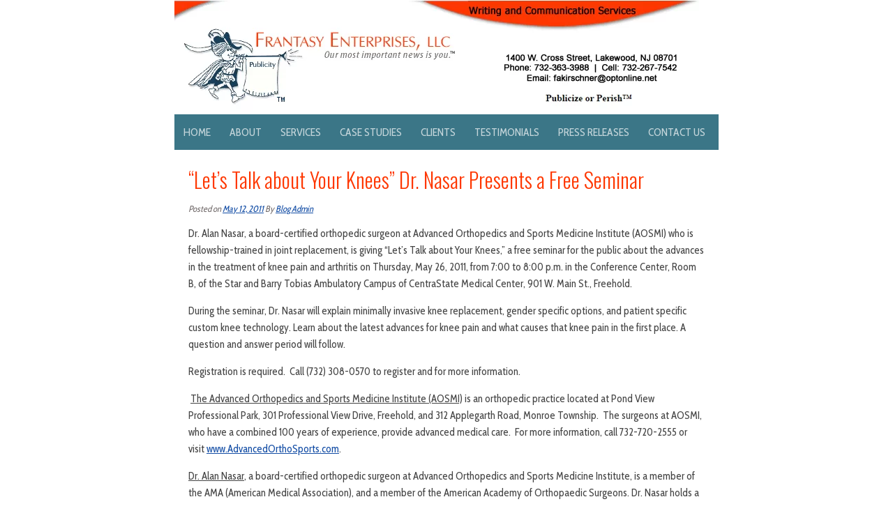

--- FILE ---
content_type: text/html; charset=UTF-8
request_url: https://www.frantasyenterprises.com/lets-talk-about-your-knees-dr-nasar-presents-a-free-seminar/
body_size: 8674
content:
<!DOCTYPE html>
<html lang="en-US">
<head><style>img.lazy{min-height:1px}</style><link href="https://www.frantasyenterprises.com/wp-content/plugins/w3-total-cache/pub/js/lazyload.min.js" as="script">
    <meta charset="UTF-8">
    <meta name="viewport" content="width=device-width, initial-scale=1.0" />
    <meta name='robots' content='index, follow, max-image-preview:large, max-snippet:-1, max-video-preview:-1' />

	<!-- This site is optimized with the Yoast SEO plugin v26.7 - https://yoast.com/wordpress/plugins/seo/ -->
	<title>&quot;Let&#039;s Talk about Your Knees&quot; Dr. Nasar Presents a Free Seminar - Frantasy Enterprises, LLC</title>
	<link rel="canonical" href="https://www.frantasyenterprises.com/lets-talk-about-your-knees-dr-nasar-presents-a-free-seminar/" />
	<meta property="og:locale" content="en_US" />
	<meta property="og:type" content="article" />
	<meta property="og:title" content="&quot;Let&#039;s Talk about Your Knees&quot; Dr. Nasar Presents a Free Seminar - Frantasy Enterprises, LLC" />
	<meta property="og:description" content="Dr. Alan Nasar, a board-certified orthopedic surgeon at Advanced Orthopedics and Sports Medicine Institute (AOSMI) who is fellowship-trained in joint replacement, is giving “Let’s Talk about Your Knees,” a free seminar for the public about the advances in the treatment of knee pain and arthritis on Thursday, May 26, 2011, from 7:00 to 8:00 p.m. in... Read More" />
	<meta property="og:url" content="https://www.frantasyenterprises.com/lets-talk-about-your-knees-dr-nasar-presents-a-free-seminar/" />
	<meta property="og:site_name" content="Frantasy Enterprises, LLC" />
	<meta property="article:published_time" content="2011-05-12T21:57:18+00:00" />
	<meta name="author" content="Blog Admin" />
	<meta name="twitter:card" content="summary_large_image" />
	<meta name="twitter:label1" content="Written by" />
	<meta name="twitter:data1" content="Blog Admin" />
	<meta name="twitter:label2" content="Est. reading time" />
	<meta name="twitter:data2" content="1 minute" />
	<script type="application/ld+json" class="yoast-schema-graph">{"@context":"https://schema.org","@graph":[{"@type":"Article","@id":"https://www.frantasyenterprises.com/lets-talk-about-your-knees-dr-nasar-presents-a-free-seminar/#article","isPartOf":{"@id":"https://www.frantasyenterprises.com/lets-talk-about-your-knees-dr-nasar-presents-a-free-seminar/"},"author":{"name":"Blog Admin","@id":"https://www.frantasyenterprises.com/#/schema/person/3dc7ab4b4b275f7b1397254bd93987d3"},"headline":"&#8220;Let&#8217;s Talk about Your Knees&#8221; Dr. Nasar Presents a Free Seminar","datePublished":"2011-05-12T21:57:18+00:00","mainEntityOfPage":{"@id":"https://www.frantasyenterprises.com/lets-talk-about-your-knees-dr-nasar-presents-a-free-seminar/"},"wordCount":309,"commentCount":0,"publisher":{"@id":"https://www.frantasyenterprises.com/#organization"},"inLanguage":"en-US"},{"@type":"WebPage","@id":"https://www.frantasyenterprises.com/lets-talk-about-your-knees-dr-nasar-presents-a-free-seminar/","url":"https://www.frantasyenterprises.com/lets-talk-about-your-knees-dr-nasar-presents-a-free-seminar/","name":"\"Let's Talk about Your Knees\" Dr. Nasar Presents a Free Seminar - Frantasy Enterprises, LLC","isPartOf":{"@id":"https://www.frantasyenterprises.com/#website"},"datePublished":"2011-05-12T21:57:18+00:00","breadcrumb":{"@id":"https://www.frantasyenterprises.com/lets-talk-about-your-knees-dr-nasar-presents-a-free-seminar/#breadcrumb"},"inLanguage":"en-US","potentialAction":[{"@type":"ReadAction","target":["https://www.frantasyenterprises.com/lets-talk-about-your-knees-dr-nasar-presents-a-free-seminar/"]}]},{"@type":"BreadcrumbList","@id":"https://www.frantasyenterprises.com/lets-talk-about-your-knees-dr-nasar-presents-a-free-seminar/#breadcrumb","itemListElement":[{"@type":"ListItem","position":1,"name":"Home","item":"https://www.frantasyenterprises.com/"},{"@type":"ListItem","position":2,"name":"Blog","item":"https://www.frantasyenterprises.com/blog/"},{"@type":"ListItem","position":3,"name":"&#8220;Let&#8217;s Talk about Your Knees&#8221; Dr. Nasar Presents a Free Seminar"}]},{"@type":"WebSite","@id":"https://www.frantasyenterprises.com/#website","url":"https://www.frantasyenterprises.com/","name":"Frantasy Enterprises, LLC","description":"","publisher":{"@id":"https://www.frantasyenterprises.com/#organization"},"potentialAction":[{"@type":"SearchAction","target":{"@type":"EntryPoint","urlTemplate":"https://www.frantasyenterprises.com/?s={search_term_string}"},"query-input":{"@type":"PropertyValueSpecification","valueRequired":true,"valueName":"search_term_string"}}],"inLanguage":"en-US"},{"@type":"Organization","@id":"https://www.frantasyenterprises.com/#organization","name":"Frantasy Enterprises, LLC","url":"https://www.frantasyenterprises.com/","logo":{"@type":"ImageObject","inLanguage":"en-US","@id":"https://www.frantasyenterprises.com/#/schema/logo/image/","url":"https://www.frantasyenterprises.com/wp-content/uploads/frantasy-logo.png","contentUrl":"https://www.frantasyenterprises.com/wp-content/uploads/frantasy-logo.png","width":404,"height":123,"caption":"Frantasy Enterprises, LLC"},"image":{"@id":"https://www.frantasyenterprises.com/#/schema/logo/image/"}},{"@type":"Person","@id":"https://www.frantasyenterprises.com/#/schema/person/3dc7ab4b4b275f7b1397254bd93987d3","name":"Blog Admin","image":{"@type":"ImageObject","inLanguage":"en-US","@id":"https://www.frantasyenterprises.com/#/schema/person/image/","url":"https://secure.gravatar.com/avatar/458d4130a2955325ac8051c0da0381776092bdfd359e8cd574289fd459f415b0?s=96&d=mm&r=g","contentUrl":"https://secure.gravatar.com/avatar/458d4130a2955325ac8051c0da0381776092bdfd359e8cd574289fd459f415b0?s=96&d=mm&r=g","caption":"Blog Admin"},"url":"https://www.frantasyenterprises.com/author/fran_admin/"}]}</script>
	<!-- / Yoast SEO plugin. -->


<link rel='dns-prefetch' href='//fonts.googleapis.com' />
<link rel="alternate" type="application/rss+xml" title="Frantasy Enterprises, LLC &raquo; Feed" href="https://www.frantasyenterprises.com/feed/" />
<link rel="alternate" title="oEmbed (JSON)" type="application/json+oembed" href="https://www.frantasyenterprises.com/wp-json/oembed/1.0/embed?url=https%3A%2F%2Fwww.frantasyenterprises.com%2Flets-talk-about-your-knees-dr-nasar-presents-a-free-seminar%2F" />
<link rel="alternate" title="oEmbed (XML)" type="text/xml+oembed" href="https://www.frantasyenterprises.com/wp-json/oembed/1.0/embed?url=https%3A%2F%2Fwww.frantasyenterprises.com%2Flets-talk-about-your-knees-dr-nasar-presents-a-free-seminar%2F&#038;format=xml" />
		<!-- This site uses the Google Analytics by ExactMetrics plugin v8.11.1 - Using Analytics tracking - https://www.exactmetrics.com/ -->
							<script src="//www.googletagmanager.com/gtag/js?id=G-D4CDSE291E"  data-cfasync="false" data-wpfc-render="false" type="text/javascript" async></script>
			<script data-cfasync="false" data-wpfc-render="false" type="text/javascript">
				var em_version = '8.11.1';
				var em_track_user = true;
				var em_no_track_reason = '';
								var ExactMetricsDefaultLocations = {"page_location":"https:\/\/www.frantasyenterprises.com\/lets-talk-about-your-knees-dr-nasar-presents-a-free-seminar\/"};
								if ( typeof ExactMetricsPrivacyGuardFilter === 'function' ) {
					var ExactMetricsLocations = (typeof ExactMetricsExcludeQuery === 'object') ? ExactMetricsPrivacyGuardFilter( ExactMetricsExcludeQuery ) : ExactMetricsPrivacyGuardFilter( ExactMetricsDefaultLocations );
				} else {
					var ExactMetricsLocations = (typeof ExactMetricsExcludeQuery === 'object') ? ExactMetricsExcludeQuery : ExactMetricsDefaultLocations;
				}

								var disableStrs = [
										'ga-disable-G-D4CDSE291E',
									];

				/* Function to detect opted out users */
				function __gtagTrackerIsOptedOut() {
					for (var index = 0; index < disableStrs.length; index++) {
						if (document.cookie.indexOf(disableStrs[index] + '=true') > -1) {
							return true;
						}
					}

					return false;
				}

				/* Disable tracking if the opt-out cookie exists. */
				if (__gtagTrackerIsOptedOut()) {
					for (var index = 0; index < disableStrs.length; index++) {
						window[disableStrs[index]] = true;
					}
				}

				/* Opt-out function */
				function __gtagTrackerOptout() {
					for (var index = 0; index < disableStrs.length; index++) {
						document.cookie = disableStrs[index] + '=true; expires=Thu, 31 Dec 2099 23:59:59 UTC; path=/';
						window[disableStrs[index]] = true;
					}
				}

				if ('undefined' === typeof gaOptout) {
					function gaOptout() {
						__gtagTrackerOptout();
					}
				}
								window.dataLayer = window.dataLayer || [];

				window.ExactMetricsDualTracker = {
					helpers: {},
					trackers: {},
				};
				if (em_track_user) {
					function __gtagDataLayer() {
						dataLayer.push(arguments);
					}

					function __gtagTracker(type, name, parameters) {
						if (!parameters) {
							parameters = {};
						}

						if (parameters.send_to) {
							__gtagDataLayer.apply(null, arguments);
							return;
						}

						if (type === 'event') {
														parameters.send_to = exactmetrics_frontend.v4_id;
							var hookName = name;
							if (typeof parameters['event_category'] !== 'undefined') {
								hookName = parameters['event_category'] + ':' + name;
							}

							if (typeof ExactMetricsDualTracker.trackers[hookName] !== 'undefined') {
								ExactMetricsDualTracker.trackers[hookName](parameters);
							} else {
								__gtagDataLayer('event', name, parameters);
							}
							
						} else {
							__gtagDataLayer.apply(null, arguments);
						}
					}

					__gtagTracker('js', new Date());
					__gtagTracker('set', {
						'developer_id.dNDMyYj': true,
											});
					if ( ExactMetricsLocations.page_location ) {
						__gtagTracker('set', ExactMetricsLocations);
					}
										__gtagTracker('config', 'G-D4CDSE291E', {"forceSSL":"true"} );
										window.gtag = __gtagTracker;										(function () {
						/* https://developers.google.com/analytics/devguides/collection/analyticsjs/ */
						/* ga and __gaTracker compatibility shim. */
						var noopfn = function () {
							return null;
						};
						var newtracker = function () {
							return new Tracker();
						};
						var Tracker = function () {
							return null;
						};
						var p = Tracker.prototype;
						p.get = noopfn;
						p.set = noopfn;
						p.send = function () {
							var args = Array.prototype.slice.call(arguments);
							args.unshift('send');
							__gaTracker.apply(null, args);
						};
						var __gaTracker = function () {
							var len = arguments.length;
							if (len === 0) {
								return;
							}
							var f = arguments[len - 1];
							if (typeof f !== 'object' || f === null || typeof f.hitCallback !== 'function') {
								if ('send' === arguments[0]) {
									var hitConverted, hitObject = false, action;
									if ('event' === arguments[1]) {
										if ('undefined' !== typeof arguments[3]) {
											hitObject = {
												'eventAction': arguments[3],
												'eventCategory': arguments[2],
												'eventLabel': arguments[4],
												'value': arguments[5] ? arguments[5] : 1,
											}
										}
									}
									if ('pageview' === arguments[1]) {
										if ('undefined' !== typeof arguments[2]) {
											hitObject = {
												'eventAction': 'page_view',
												'page_path': arguments[2],
											}
										}
									}
									if (typeof arguments[2] === 'object') {
										hitObject = arguments[2];
									}
									if (typeof arguments[5] === 'object') {
										Object.assign(hitObject, arguments[5]);
									}
									if ('undefined' !== typeof arguments[1].hitType) {
										hitObject = arguments[1];
										if ('pageview' === hitObject.hitType) {
											hitObject.eventAction = 'page_view';
										}
									}
									if (hitObject) {
										action = 'timing' === arguments[1].hitType ? 'timing_complete' : hitObject.eventAction;
										hitConverted = mapArgs(hitObject);
										__gtagTracker('event', action, hitConverted);
									}
								}
								return;
							}

							function mapArgs(args) {
								var arg, hit = {};
								var gaMap = {
									'eventCategory': 'event_category',
									'eventAction': 'event_action',
									'eventLabel': 'event_label',
									'eventValue': 'event_value',
									'nonInteraction': 'non_interaction',
									'timingCategory': 'event_category',
									'timingVar': 'name',
									'timingValue': 'value',
									'timingLabel': 'event_label',
									'page': 'page_path',
									'location': 'page_location',
									'title': 'page_title',
									'referrer' : 'page_referrer',
								};
								for (arg in args) {
																		if (!(!args.hasOwnProperty(arg) || !gaMap.hasOwnProperty(arg))) {
										hit[gaMap[arg]] = args[arg];
									} else {
										hit[arg] = args[arg];
									}
								}
								return hit;
							}

							try {
								f.hitCallback();
							} catch (ex) {
							}
						};
						__gaTracker.create = newtracker;
						__gaTracker.getByName = newtracker;
						__gaTracker.getAll = function () {
							return [];
						};
						__gaTracker.remove = noopfn;
						__gaTracker.loaded = true;
						window['__gaTracker'] = __gaTracker;
					})();
									} else {
										console.log("");
					(function () {
						function __gtagTracker() {
							return null;
						}

						window['__gtagTracker'] = __gtagTracker;
						window['gtag'] = __gtagTracker;
					})();
									}
			</script>
							<!-- / Google Analytics by ExactMetrics -->
		<style id='wp-img-auto-sizes-contain-inline-css' type='text/css'>
img:is([sizes=auto i],[sizes^="auto," i]){contain-intrinsic-size:3000px 1500px}
/*# sourceURL=wp-img-auto-sizes-contain-inline-css */
</style>
<style id='wp-emoji-styles-inline-css' type='text/css'>

	img.wp-smiley, img.emoji {
		display: inline !important;
		border: none !important;
		box-shadow: none !important;
		height: 1em !important;
		width: 1em !important;
		margin: 0 0.07em !important;
		vertical-align: -0.1em !important;
		background: none !important;
		padding: 0 !important;
	}
/*# sourceURL=wp-emoji-styles-inline-css */
</style>
<link rel='stylesheet' id='slimmy-googleFonts-css' href='//fonts.googleapis.com/css?family=Cabin+Condensed%7COswald%3A400%2C300&#038;ver=6.9' type='text/css' media='all' />
<link rel='stylesheet' id='slimmy-style-kube-css' href='https://www.frantasyenterprises.com/wp-content/themes/slimmy/css/kube.css?ver=6.9' type='text/css' media='all' />
<link rel='stylesheet' id='slimmy-style-elusive-webfont-css' href='https://www.frantasyenterprises.com/wp-content/themes/slimmy/css/elusive-webfont.css?ver=6.9' type='text/css' media='all' />
<link rel='stylesheet' id='slimmy-style-css' href='https://www.frantasyenterprises.com/wp-content/themes/slimmy/style.css?ver=6.9' type='text/css' media='all' />
<script type="text/javascript" src="https://www.frantasyenterprises.com/wp-content/plugins/google-analytics-dashboard-for-wp/assets/js/frontend-gtag.min.js?ver=8.11.1" id="exactmetrics-frontend-script-js" async="async" data-wp-strategy="async"></script>
<script data-cfasync="false" data-wpfc-render="false" type="text/javascript" id='exactmetrics-frontend-script-js-extra'>/* <![CDATA[ */
var exactmetrics_frontend = {"js_events_tracking":"true","download_extensions":"zip,mp3,mpeg,pdf,docx,pptx,xlsx,rar","inbound_paths":"[{\"path\":\"\\\/go\\\/\",\"label\":\"affiliate\"},{\"path\":\"\\\/recommend\\\/\",\"label\":\"affiliate\"}]","home_url":"https:\/\/www.frantasyenterprises.com","hash_tracking":"false","v4_id":"G-D4CDSE291E"};/* ]]> */
</script>
<script type="text/javascript" src="https://www.frantasyenterprises.com/wp-includes/js/jquery/jquery.min.js?ver=3.7.1" id="jquery-core-js"></script>
<script type="text/javascript" src="https://www.frantasyenterprises.com/wp-includes/js/jquery/jquery-migrate.min.js?ver=3.4.1" id="jquery-migrate-js"></script>
<script type="text/javascript" src="https://www.frantasyenterprises.com/wp-content/themes/slimmy/js/misc.js?ver=1" id="slimmy-custom-script-js"></script>
<link rel="https://api.w.org/" href="https://www.frantasyenterprises.com/wp-json/" /><link rel="alternate" title="JSON" type="application/json" href="https://www.frantasyenterprises.com/wp-json/wp/v2/posts/213" /><link rel="EditURI" type="application/rsd+xml" title="RSD" href="https://www.frantasyenterprises.com/xmlrpc.php?rsd" />
<meta name="generator" content="WordPress 6.9" />
<link rel='shortlink' href='https://www.frantasyenterprises.com/?p=213' />
    <style type="text/css">
	                                                      
		#header h1 a, .tagline {
			position: absolute;
			clip: rect(1px 1px 1px 1px); /* IE7 */
			clip: rect(1px, 1px, 1px, 1px);
		}
	            	    
    </style>
    <style type="text/css" id="custom-background-css">
body.custom-background { background-color: #ffffff; }
</style>
			<style type="text/css" id="wp-custom-css">
			@media (max-width: 480px) {
.left {width:100%;}
.right{width:100%;}
.hideMobile {display: none; }

}
@media (min-width: 481px) and (max-width: 769px) {
.hideTablet {display:none;}

}
@media (min-width: 770px) {
.left {width:45%;}
.right{width:45%;}
.hideDesktop {display: none;}
.hideMobile {display: block;}
.hideTablet {display: inherit;}
}

.navbar-pills a {padding: 13px;}
  #main aside {display:none;}
.unit-70 {width:100% !important;}
h1 {color: #fe3700 !important;}
.nav.navbar.navbar-pills
{background-color:#5e879b !important;}
		</style>
		</head>
<body class="wp-singular post-template-default single single-post postid-213 single-format-standard custom-background wp-theme-slimmy">
	<div class="wrapper">
		<header id="header">
						<div class="site-logo">
				<a href="https://www.frantasyenterprises.com/" title="Frantasy Enterprises, LLC" rel="home"><img class="lazy" src="data:image/svg+xml,%3Csvg%20xmlns='http://www.w3.org/2000/svg'%20viewBox='0%200%201%201'%3E%3C/svg%3E" data-src="https://www.frantasyenterprises.com/wp-content/uploads/fran_header1.jpg" alt="Frantasy Enterprises, LLC"></a>
			</div>
					<div class="header-image">
		</div>
			<nav class="navbar navbar-pills">
				<ul id="nav">
					<div class="menu-menu-1-container"><ul id="menu-menu-1" class="menu"><li id="menu-item-10" class="menu-item menu-item-type-post_type menu-item-object-page menu-item-home menu-item-10"><a href="https://www.frantasyenterprises.com/">Home</a></li>
<li id="menu-item-36" class="menu-item menu-item-type-post_type menu-item-object-page menu-item-36"><a href="https://www.frantasyenterprises.com/aboutus/">About</a></li>
<li id="menu-item-35" class="menu-item menu-item-type-post_type menu-item-object-page menu-item-35"><a href="https://www.frantasyenterprises.com/services/">Services</a></li>
<li id="menu-item-86" class="menu-item menu-item-type-post_type menu-item-object-page current_page_parent menu-item-86"><a href="https://www.frantasyenterprises.com/blog/">Case Studies</a></li>
<li id="menu-item-34" class="menu-item menu-item-type-post_type menu-item-object-page menu-item-34"><a href="https://www.frantasyenterprises.com/clients/">Clients</a></li>
<li id="menu-item-33" class="menu-item menu-item-type-post_type menu-item-object-page menu-item-33"><a href="https://www.frantasyenterprises.com/testimonials/">Testimonials</a></li>
<li id="menu-item-1851" class="menu-item menu-item-type-post_type menu-item-object-page current_page_parent menu-item-1851"><a href="https://www.frantasyenterprises.com/blog/">Press Releases</a></li>
<li id="menu-item-32" class="menu-item menu-item-type-post_type menu-item-object-page menu-item-32"><a href="https://www.frantasyenterprises.com/contact-us/">Contact Us</a></li>
</ul></div>				</ul>
			</nav>
		</header>
		<div id="main">
<div class="units-row end">
	<article class="unit-70">
			    			    
<div id="post-213" class="post-213 post type-post status-publish format-standard hentry category-uncategorized">
	
<h1>&#8220;Let&#8217;s Talk about Your Knees&#8221; Dr. Nasar Presents a Free Seminar</h1>

<p class="top_meta"><em>Posted on <a href="https://www.frantasyenterprises.com/lets-talk-about-your-knees-dr-nasar-presents-a-free-seminar/">May 12, 2011</a></em> By <a href="https://www.frantasyenterprises.com/author/fran_admin/" title="Posts by Blog Admin" rel="author">Blog Admin</a></p>


<p>Dr. Alan Nasar, a board-certified orthopedic surgeon at Advanced Orthopedics and Sports Medicine Institute (AOSMI) who is fellowship-trained in joint replacement, is giving “Let’s Talk about Your Knees,” a free seminar for the public about the advances in the treatment of knee pain and arthritis on Thursday, May 26, 2011, from 7:00 to 8:00 p.m. in the Conference Center, Room B, of the Star and Barry Tobias Ambulatory Campus of CentraState Medical Center, 901 W. Main St., Freehold.</p>
<p>During the seminar, Dr. Nasar will explain minimally invasive knee replacement, gender specific options, and patient specific custom knee technology. Learn about the latest advances for knee pain and what causes that knee pain in the first place. A question and answer period will follow. </p>
<p>Registration is required.  Call (732) 308-0570 to register and for more information.</p>
<p> <span style="text-decoration:underline;">The Advanced Orthopedics and Sports Medicine Institute (AOSMI)</span> is an orthopedic practice located at Pond View Professional Park, 301 Professional View Drive, Freehold, and 312 Applegarth Road, Monroe Township.  The surgeons at AOSMI, who have a combined 100 years of experience, provide advanced medical care.  For more information, call 732-720-2555 or visit <a href="http://www.advancedorthosports.com/" target="_blank">www.AdvancedOrthoSports.com</a>.                                                  </p>
<p><span style="text-decoration:underline;">Dr. Alan Nasar</span>, a board-certified orthopedic surgeon at Advanced Orthopedics and Sports Medicine Institute, is a member of the AMA (American Medical Association), and a member of the American Academy of Orthopaedic Surgeons. Dr. Nasar holds a degree in mechanical engineering from Cooper Union for the Advancement of Art and Science, New York City, where he received specialized training in biomechanics and biometrics.  He received his M.D. from the medical school of University of Medicine and Dentistry of New Jersey. He completed surgical internships in general surgery and orthopaedic surgery at the State University of New York &#8211; Stony Brook Hospital, and adult reconstructive surgery at Desert Orthopaedic Center, Las Vegas, Nevada.</p>
<p align="center"><strong>###</strong></p>


<p class="after_meta"><i class="el-icon-folder-open"></i> <a href="https://www.frantasyenterprises.com/category/uncategorized/" rel="category tag">Uncategorized</a>  </p>


<ul class="pagination"> 
<li> &larr; <a href="https://www.frantasyenterprises.com/208/" rel="prev">Lakewood Township to Honor Soldiers on Memorial Day &#8211; Veterans Sought</a></li>
<li class="next"> <a href="https://www.frantasyenterprises.com/financial-resources-fcu-foundation-announces-annual-scholarship-program/" rel="next">Financial Resources FCU Foundation Announces Annual Scholarship Program</a> &rarr;</li> 
</ul>

</div>
	  	
	  	<hr>
	  	
	  		  	
	  		
											    
	</article>
	<aside class="unit-30 unit-padding">
			    	</aside>
</div>
</div>
		
<footer id="footer"> 
	
		<div id="attr" class="units-row unit-padding end">
	<div class="unit-100">
		
						<div class="footer-text">
					©2025 Frantasy Enterprises  All rights reserved;

Design and Hosted by <a href="https://netcetra.com/">NetCetra LLC</a>				</div>
								
					</div>
	</div>
</footer>
	</div>
	<script type="speculationrules">
{"prefetch":[{"source":"document","where":{"and":[{"href_matches":"/*"},{"not":{"href_matches":["/wp-*.php","/wp-admin/*","/wp-content/uploads/*","/wp-content/*","/wp-content/plugins/*","/wp-content/themes/slimmy/*","/*\\?(.+)"]}},{"not":{"selector_matches":"a[rel~=\"nofollow\"]"}},{"not":{"selector_matches":".no-prefetch, .no-prefetch a"}}]},"eagerness":"conservative"}]}
</script>
<script id="wp-emoji-settings" type="application/json">
{"baseUrl":"https://s.w.org/images/core/emoji/17.0.2/72x72/","ext":".png","svgUrl":"https://s.w.org/images/core/emoji/17.0.2/svg/","svgExt":".svg","source":{"concatemoji":"https://www.frantasyenterprises.com/wp-includes/js/wp-emoji-release.min.js?ver=6.9"}}
</script>
<script type="module">
/* <![CDATA[ */
/*! This file is auto-generated */
const a=JSON.parse(document.getElementById("wp-emoji-settings").textContent),o=(window._wpemojiSettings=a,"wpEmojiSettingsSupports"),s=["flag","emoji"];function i(e){try{var t={supportTests:e,timestamp:(new Date).valueOf()};sessionStorage.setItem(o,JSON.stringify(t))}catch(e){}}function c(e,t,n){e.clearRect(0,0,e.canvas.width,e.canvas.height),e.fillText(t,0,0);t=new Uint32Array(e.getImageData(0,0,e.canvas.width,e.canvas.height).data);e.clearRect(0,0,e.canvas.width,e.canvas.height),e.fillText(n,0,0);const a=new Uint32Array(e.getImageData(0,0,e.canvas.width,e.canvas.height).data);return t.every((e,t)=>e===a[t])}function p(e,t){e.clearRect(0,0,e.canvas.width,e.canvas.height),e.fillText(t,0,0);var n=e.getImageData(16,16,1,1);for(let e=0;e<n.data.length;e++)if(0!==n.data[e])return!1;return!0}function u(e,t,n,a){switch(t){case"flag":return n(e,"\ud83c\udff3\ufe0f\u200d\u26a7\ufe0f","\ud83c\udff3\ufe0f\u200b\u26a7\ufe0f")?!1:!n(e,"\ud83c\udde8\ud83c\uddf6","\ud83c\udde8\u200b\ud83c\uddf6")&&!n(e,"\ud83c\udff4\udb40\udc67\udb40\udc62\udb40\udc65\udb40\udc6e\udb40\udc67\udb40\udc7f","\ud83c\udff4\u200b\udb40\udc67\u200b\udb40\udc62\u200b\udb40\udc65\u200b\udb40\udc6e\u200b\udb40\udc67\u200b\udb40\udc7f");case"emoji":return!a(e,"\ud83e\u1fac8")}return!1}function f(e,t,n,a){let r;const o=(r="undefined"!=typeof WorkerGlobalScope&&self instanceof WorkerGlobalScope?new OffscreenCanvas(300,150):document.createElement("canvas")).getContext("2d",{willReadFrequently:!0}),s=(o.textBaseline="top",o.font="600 32px Arial",{});return e.forEach(e=>{s[e]=t(o,e,n,a)}),s}function r(e){var t=document.createElement("script");t.src=e,t.defer=!0,document.head.appendChild(t)}a.supports={everything:!0,everythingExceptFlag:!0},new Promise(t=>{let n=function(){try{var e=JSON.parse(sessionStorage.getItem(o));if("object"==typeof e&&"number"==typeof e.timestamp&&(new Date).valueOf()<e.timestamp+604800&&"object"==typeof e.supportTests)return e.supportTests}catch(e){}return null}();if(!n){if("undefined"!=typeof Worker&&"undefined"!=typeof OffscreenCanvas&&"undefined"!=typeof URL&&URL.createObjectURL&&"undefined"!=typeof Blob)try{var e="postMessage("+f.toString()+"("+[JSON.stringify(s),u.toString(),c.toString(),p.toString()].join(",")+"));",a=new Blob([e],{type:"text/javascript"});const r=new Worker(URL.createObjectURL(a),{name:"wpTestEmojiSupports"});return void(r.onmessage=e=>{i(n=e.data),r.terminate(),t(n)})}catch(e){}i(n=f(s,u,c,p))}t(n)}).then(e=>{for(const n in e)a.supports[n]=e[n],a.supports.everything=a.supports.everything&&a.supports[n],"flag"!==n&&(a.supports.everythingExceptFlag=a.supports.everythingExceptFlag&&a.supports[n]);var t;a.supports.everythingExceptFlag=a.supports.everythingExceptFlag&&!a.supports.flag,a.supports.everything||((t=a.source||{}).concatemoji?r(t.concatemoji):t.wpemoji&&t.twemoji&&(r(t.twemoji),r(t.wpemoji)))});
//# sourceURL=https://www.frantasyenterprises.com/wp-includes/js/wp-emoji-loader.min.js
/* ]]> */
</script>
<script>window.w3tc_lazyload=1,window.lazyLoadOptions={elements_selector:".lazy",callback_loaded:function(t){var e;try{e=new CustomEvent("w3tc_lazyload_loaded",{detail:{e:t}})}catch(a){(e=document.createEvent("CustomEvent")).initCustomEvent("w3tc_lazyload_loaded",!1,!1,{e:t})}window.dispatchEvent(e)}}</script><script async src="https://www.frantasyenterprises.com/wp-content/plugins/w3-total-cache/pub/js/lazyload.min.js"></script></body>
</html>
<!--
Performance optimized by W3 Total Cache. Learn more: https://www.boldgrid.com/w3-total-cache/?utm_source=w3tc&utm_medium=footer_comment&utm_campaign=free_plugin

Page Caching using Disk: Enhanced 
Lazy Loading

Served from: www.frantasyenterprises.com @ 2026-01-19 15:01:33 by W3 Total Cache
-->